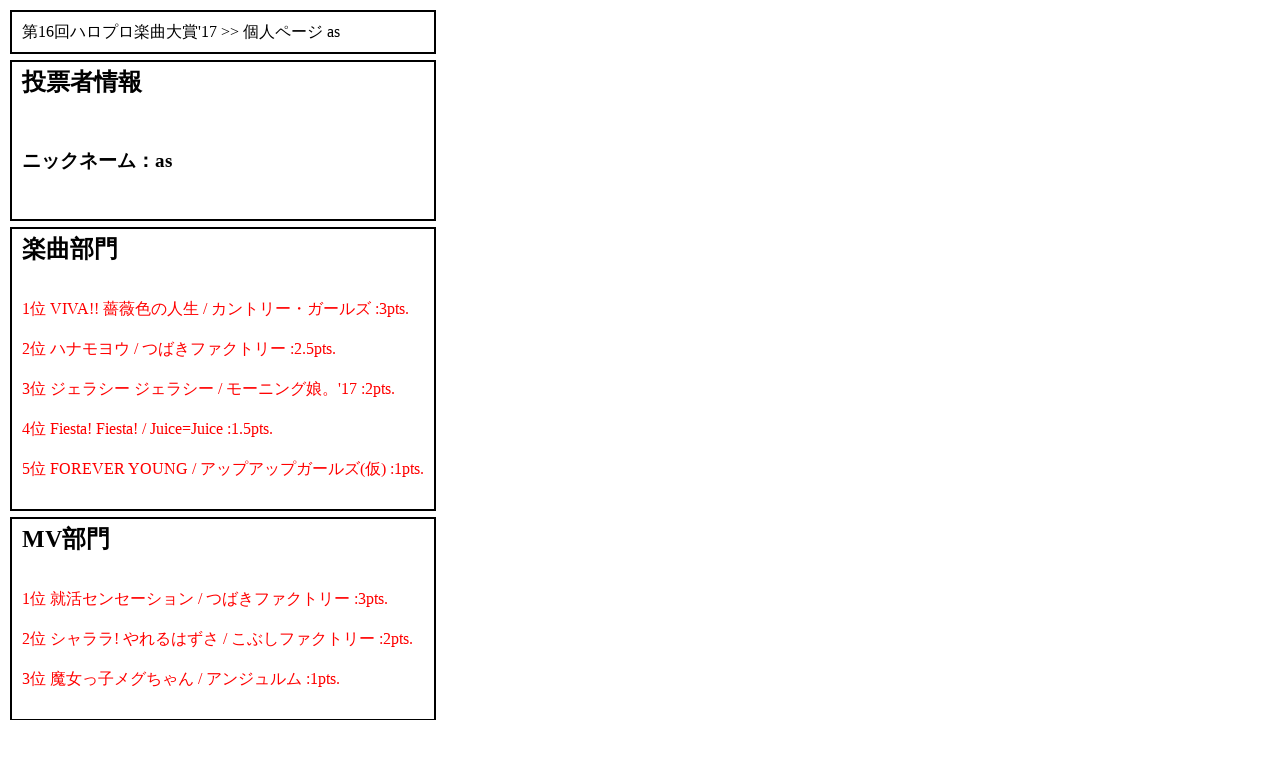

--- FILE ---
content_type: text/html
request_url: http://www.esrp2.jp/hpma/2017/comment/vote/y91fGeQNknflcE8828BxRnYSVH7SCWG.html
body_size: 2760
content:
<html>
<HEAD>
<META HTTP-EQUIV="Content-type" CONTENT="text/html; charset=utf-8">
<TITLE>第16回ハロプロ楽曲大賞'17>> 個人ページ as</TITLE>
<LINK REL="stylesheet" TYPE="text/css" HREF="http://www.esrp2.jp/esrp2hpma.css">
<LINK HREF="http://www.esrp2.jp/hpma/2017/favicon.ico" REL="shortcut icon" TYPE="image/vnd.microsoft.icon" />
</HEAD>
<BODY STYLE="color: #000000; background-color: #ffffff;">
<TABLE BORDER="0" CELLSPACING="0" CELLPADDING="2"><TR><TD WIDTH="70%" VALIGN="top">
<TABLE WIDTH="100%" BORDER="1" BORDERCOLOR="000000" CELLSPACING="0" CELLPADDING="10"><TR><TD>
<a href="http://www.esrp2.jp/hpma/2017/" class="l2">第16回ハロプロ楽曲大賞'17</a> >> 個人ページ as
</TD></TR></TABLE>
<TABLE><TR><TD></TD></TR></TABLE>
<TABLE WIDTH="100%" BORDER="1" BORDERCOLOR="000000" CELLSPACING="0" CELLPADDING="10"><TR><TD>
<H2>投票者情報</H2><BR>
<H3>ニックネーム：as</H3><BR>
</TD></TR></TABLE>
<TABLE><TR><TD></TD></TR></TABLE>
<TABLE WIDTH="100%" BORDER="1" BORDERCOLOR="000000" CELLSPACING="0" CELLPADDING="10"><TR><TD>
<H2>楽曲部門</H2><BR>
<a name="song1" href="../song/004-010.html#008">1位 VIVA!! 薔薇色の人生 / カントリー・ガールズ :3pts.</a><br>
　　<br>
<a name="song2" href="../song/011-020.html#020">2位 ハナモヨウ / つばきファクトリー :2.5pts.</a><br>
　　<br>
<a name="song3" href="../song/001-003.html#001">3位 ジェラシー ジェラシー / モーニング娘。'17 :2pts.</a><br>
　　<br>
<a name="song4" href="../song/001-003.html#003">4位 Fiesta! Fiesta! / Juice=Juice :1.5pts.</a><br>
　　<br>
<a name="song5" href="../song/051-100.html#056">5位 FOREVER YOUNG / アップアップガールズ(仮) :1pts.</a><br>
　　<br>
</TD></TR></TABLE>
<TABLE><TR><TD></TD></TR></TABLE>
<TABLE WIDTH="100%" BORDER="1" BORDERCOLOR="000000" CELLSPACING="0" CELLPADDING="10"><TR><TD>
<H2>MV部門</H2><BR>
<a name="mv1" href="../mv/011-020.html#012">1位 就活センセーション / つばきファクトリー :3pts.</a><br>
　　<br>
<a name="mv2" href="../mv/011-020.html#015">2位 シャララ! やれるはずさ / こぶしファクトリー :2pts.</a><br>
　　<br>
<a name="mv3" href="../mv/004-010.html#007">3位 魔女っ子メグちゃん / アンジュルム :1pts.</a><br>
　　<br>
</TD></TR></TABLE>
<TABLE><TR><TD></TD></TR></TABLE>
<TABLE WIDTH="100%" BORDER="1" BORDERCOLOR="000000" CELLSPACING="0" CELLPADDING="10"><TR><TD>
<H2>推しメン部門</H2><BR>
<a name="member" href="../member/011-020.html#012">和田彩花 / アンジュルム</a><br>
　　<br>
</TD></TR></TABLE>
<TABLE><TR><TD></TD></TR></TABLE>
</TD><TD WIDTH="30%" ALIGN="right" VALIGN="top" STYLE="font-size: small">
</TD></TR></TABLE>
<BR><BR><BR><BR>
</BODY>
</html>


--- FILE ---
content_type: text/css
request_url: http://www.esrp2.jp/esrp2hpma.css
body_size: 537
content:
BODY, TH, TD { line-height: 130%; }

A:link { color: #ff0000; text-decoration: none; }
A:visited { color: #ff0000; text-decoration: none; }
A:hover { color : #ffd700; text-decoration: none; }

A:link.l1 { color: #006400; text-decoration: none; }
A:visited.l1 { color: #006400; text-decoration: none; }
A:hover.l1 { color : #ffd700; text-decoration: none; }

A:link.l2 { color: #000000; text-decoration: none; }
A:visited.l2 { color: #000000; text-decoration: none; }
A:hover.l2 { color : #ffd700; text-decoration: none; }

